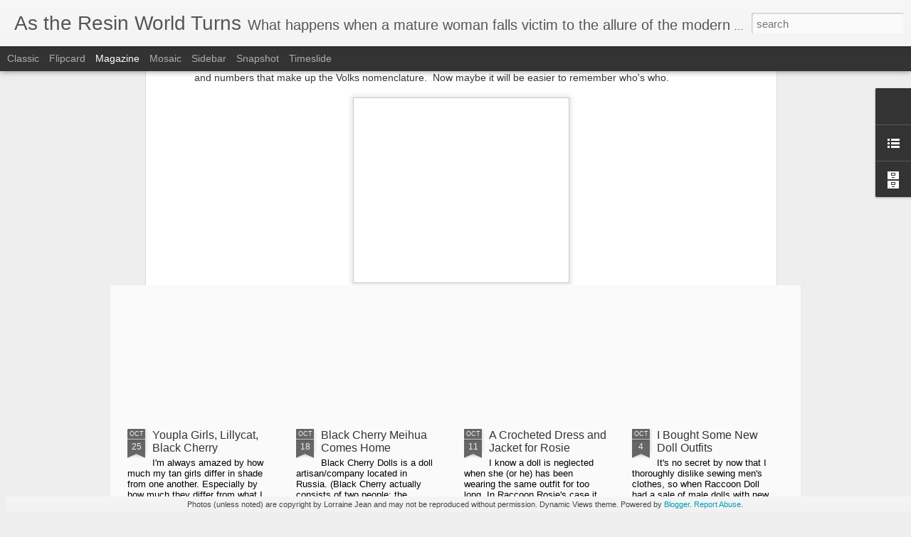

--- FILE ---
content_type: text/javascript; charset=UTF-8
request_url: https://astheresinworldturns.blogspot.com/?v=0&action=initial&widgetId=BlogList1&responseType=js&xssi_token=AOuZoY6N7mrY7p35YE9P8RApRcdzJ7VSwQ%3A1765582871539
body_size: 2764
content:
try {
_WidgetManager._HandleControllerResult('BlogList1', 'initial',{'title': 'My Blog List', 'sortType': 'LAST_UPDATE_DESCENDING', 'numItemsToShow': 0, 'showIcon': true, 'showItemTitle': true, 'showItemSnippet': false, 'showItemThumbnail': false, 'showTimePeriodSinceLastUpdate': true, 'tagName': 'BlogList1-astheresinworldturns.blogspot.com', 'textColor': '#000', 'linkColor': '#00c', 'totalItems': 7, 'showAllText': 'Show All', 'showNText': 'Show 7', 'items': [{'displayStyle': 'display: block;', 'blogTitle': 'Cake Wrecks', 'blogUrl': 'https://www.cakewrecks.com/', 'blogIconUrl': 'https://lh3.googleusercontent.com/blogger_img_proxy/AEn0k_sAAJ7AdynmTF2CBVwLkZaam1sZINHrD6Akd1Gd5XRMASNoVKBqAPMsIt3yHsOp-a3RAW0K8bKzwhLnmwuzbumoKB-U_8Cx8e4\x3ds16-w16-h16', 'itemTitle': 'HIT IT WITH THE ROCK', 'itemUrl': 'https://www.cakewrecks.com/home/hit-it-with-the-rock-2025', 'itemSnippet': '       \n\nThanks to Steven C., Elizabeth E., and Jennifer S. for remembering that it \ncould always be worse.\n\n*****\n\n*And from my other blog, Epbot:*\n', 'itemThumbnail': '', 'timePeriodSinceLastUpdate': '9 hours ago'}, {'displayStyle': 'display: block;', 'blogTitle': 'Antique Lilac - Blog', 'blogUrl': 'https://www.antiquelilac.com/blog', 'blogIconUrl': 'https://lh3.googleusercontent.com/blogger_img_proxy/AEn0k_vLTO7DnDYb5d3S9qhh38c3wWoJN2_AsQzLMeUh_ZThwcgGSLakT5Vw1y80FsRm2PtfJTOMumFe0ak-jpe1KlZfFTLc1i6f1k2x12E\x3ds16-w16-h16', 'itemTitle': 'Chopping Wood', 'itemUrl': 'https://www.antiquelilac.com/blog/chopping-wood', 'itemSnippet': 'Another exercise for Medieval knights to build up strength and endurance, \nwas to chop wood, again in full armour. \u200b After suiting up, Baron headed \nover to ...', 'itemThumbnail': '', 'timePeriodSinceLastUpdate': '11 hours ago'}, {'displayStyle': 'display: block;', 'blogTitle': 'Romping and Rolling in the Rockies', 'blogUrl': 'https://romp-roll-rockies.blogspot.com/', 'blogIconUrl': 'https://lh3.googleusercontent.com/blogger_img_proxy/AEn0k_vSlm3EkxYBHjI8quGrfA2WYe0Serka9tMrhhFpOvmSKKkh605SxPxzpKMwKGojEveMqiEIp4wQ_4V8JrgzF-NpYyFZAIw3Uj_YC468XxiEtFEriY2h\x3ds16-w16-h16', 'itemTitle': 'My Best Friend', 'itemUrl': 'https://romp-roll-rockies.blogspot.com/2025/11/my-best-friend.html', 'itemSnippet': ' Shyla. My best friend. So filled with love.27 November 2011 - 17 November \n2025.   ', 'itemThumbnail': {'url': 'https://blogger.googleusercontent.com/img/b/R29vZ2xl/AVvXsEjTToxKm-p247BgX9aULBGt6IOQvgoXFJg9O0sv00fA4obT3EnJaurTJ3cRYlBCE6tUyzWw6dKr7kADy3rjh28ujUt_mU4DXly7SnaXuSEfVdhOLPAzfsDXe3knv07CdYoAC0WcC3trbnOIIYjDFt4lrLWifsNG-17I8pMr7wh_hG5KrVmCBD-AP8N1v3NI/s72-w640-h426-c/B94I384896.jpg', 'width': 72, 'height': 72}, 'timePeriodSinceLastUpdate': '2 weeks ago'}, {'displayStyle': 'display: block;', 'blogTitle': 'My Dolly Adventures', 'blogUrl': 'https://mydollyadventures.blogspot.com/', 'blogIconUrl': 'https://lh3.googleusercontent.com/blogger_img_proxy/AEn0k_tZofD3Eje4yg2g-xKnvKD8W5tvayDBr73bM88mjHZRU8oIN9emi5EjCBLwjQsKr9je-y_ZwBHB3W6x9TLEIIZYWxEaTE1mK4I0gIoDM6R34fiUaEM\x3ds16-w16-h16', 'itemTitle': 'Dawn, at Dawn', 'itemUrl': 'https://mydollyadventures.blogspot.com/2023/11/dawn-at-dawn.html', 'itemSnippet': '*Apologies everyone for another delay. This was a pre-prepared post I \nhadn\x27t shared. Not sure what I\x27ll do, to be honest. In any case, enjoy the \nphotos--I ...', 'itemThumbnail': {'url': 'https://blogger.googleusercontent.com/img/b/R29vZ2xl/AVvXsEiM48tBmcVaNuQak_zVkMZ1emQobgrBeV4zwqZD1HZrZk8YLyDgFTLzftwBewNcLP-wkXeMHvIMqZYusmUhf6FkvHahOmLEFE6iV3ZiS9flA2RzHcGS6Sb3g5wcohdDQYWfZ5-ZWYW8k_JXYAD-UTerinbf1vAc_vu2Ch-XtRBY7W8l8HmGhTNUD-u6d9-G/s72-c/DSC09896_wm0.jpg', 'width': 72, 'height': 72}, 'timePeriodSinceLastUpdate': '2 years ago'}, {'displayStyle': 'display: block;', 'blogTitle': 'Under The Chocolate Milky Way', 'blogUrl': 'http://underthechocolatemilkyway.blogspot.com/', 'blogIconUrl': 'https://lh3.googleusercontent.com/blogger_img_proxy/AEn0k_u5BL_X9jP3nkh-32G1rlMvQpXGXlLuCZNguyR04TKlMsQ4neKOOcxtb0YrZQV8p3M9gRz2RSUcZ8yVxY9_CADP8vRynIQnYfNOSlbg6wdXnb8RN8SYAe6Bi5bm\x3ds16-w16-h16', 'itemTitle': 'Gender Reveal', 'itemUrl': 'http://underthechocolatemilkyway.blogspot.com/2022/07/gender-reveal.html', 'itemSnippet': '\n\nFive years ago, my parents started having a frequent visitor of the feline \npersuasion.  If you\x27ve been around this blog for a while, you might \nremember \x22...', 'itemThumbnail': {'url': 'https://blogger.googleusercontent.com/img/b/R29vZ2xl/AVvXsEjniv4s7Z1i1bWV4LMssDA4ukY4OTzSCittXluNSuwocWS0D9LDNM3UdFz2A9PQ3Hz_65wKpg6qM-k9HkpEd2ZfI2tkasRMY0Oe5RByV0mK5gTn3D6XMBq2tMG8bZRyCtz82TITPFNButL2_bG-ynd_6OjBrSXCEsovJHqrYkrpSUumSfGkzMMRYnmG/s72-w480-h640-c/20220724_184447.jpg', 'width': 72, 'height': 72}, 'timePeriodSinceLastUpdate': '3 years ago'}, {'displayStyle': 'display: block;', 'blogTitle': 'Raccoons Rags', 'blogUrl': 'https://www.raccoonsrags.co.uk/', 'blogIconUrl': 'https://lh3.googleusercontent.com/blogger_img_proxy/AEn0k_vApmma6IfNo3zn_uO1qKuIraWaJQ85MqLGPwiv56ys7MULR50cT61WKe7gt9DorD2MjHN1fM4tb2QkB1Bju7ydN9h9HihUEcD7vS0W\x3ds16-w16-h16', 'itemTitle': 'SSP-077: \x22Layered Looks\x22 Sewing Pattern for Default Bust Smart Doll.', 'itemUrl': 'https://www.raccoonsrags.co.uk/2020/08/ssp-077-layered-looks-sewing-pattern.html', 'itemSnippet': 'These are taking longer lately, my apologies for the long waits between \npatterns, but my health is not so great in these troubled times.  But here \nit is!  ...', 'itemThumbnail': {'url': 'https://1.bp.blogspot.com/-p5QX7mIaX40/X0z1SknNdUI/AAAAAAAAMgY/oo_8KSMaci8uouw_CxhEo39dZTfP7IO2gCLcBGAsYHQ/s72-c/IMG_2778.JPG', 'width': 72, 'height': 72}, 'timePeriodSinceLastUpdate': '5 years ago'}, {'displayStyle': 'display: block;', 'blogTitle': 'TrickyBJDFeet', 'blogUrl': 'https://trickybjdfeet.blogspot.com/', 'blogIconUrl': 'https://lh3.googleusercontent.com/blogger_img_proxy/AEn0k_t0oVFSn0o-QjmeYpcwxm_0Co7Hg2NCHF3msdJwEaZotpvWyvft5WDv3AdrNc4PimTU6w2MJiKDD_N6Cl35aJFzWRiYfUmYR5IzTdkS_7Cmd_4\x3ds16-w16-h16', 'itemTitle': 'Youpla boy added', 'itemUrl': 'https://trickybjdfeet.blogspot.com/2018/05/youpla-boy-added.html', 'itemSnippet': ' \nClick on the picture to read what TrickyBJDFeet is about \n\nVisiting this blog for the first time? Click on the picture to read what \nthis project is about!...', 'itemThumbnail': {'url': 'https://blogger.googleusercontent.com/img/b/R29vZ2xl/AVvXsEh4IWV-RVwFHwl9GXARpaMabDYVCQNDUUmgICxT_IzKSMhcvtcyFB-BoyLLkc4yS42gkyDl0f_Oyq1QA61yPPmMZHh9ii-cpGKBeMFzc3qq8QTUsQiYvyw8zAV1Zc-oxkidfcqRyHOdLw/s72-c/Welcome-click.jpg', 'width': 72, 'height': 72}, 'timePeriodSinceLastUpdate': '7 years ago'}]});
} catch (e) {
  if (typeof log != 'undefined') {
    log('HandleControllerResult failed: ' + e);
  }
}


--- FILE ---
content_type: text/javascript; charset=UTF-8
request_url: https://astheresinworldturns.blogspot.com/?v=0&action=initial&widgetId=BlogList1&responseType=js&xssi_token=AOuZoY6N7mrY7p35YE9P8RApRcdzJ7VSwQ%3A1765582871539
body_size: 2684
content:
try {
_WidgetManager._HandleControllerResult('BlogList1', 'initial',{'title': 'My Blog List', 'sortType': 'LAST_UPDATE_DESCENDING', 'numItemsToShow': 0, 'showIcon': true, 'showItemTitle': true, 'showItemSnippet': false, 'showItemThumbnail': false, 'showTimePeriodSinceLastUpdate': true, 'tagName': 'BlogList1-astheresinworldturns.blogspot.com', 'textColor': '#000', 'linkColor': '#00c', 'totalItems': 7, 'showAllText': 'Show All', 'showNText': 'Show 7', 'items': [{'displayStyle': 'display: block;', 'blogTitle': 'Cake Wrecks', 'blogUrl': 'https://www.cakewrecks.com/', 'blogIconUrl': 'https://lh3.googleusercontent.com/blogger_img_proxy/AEn0k_sAAJ7AdynmTF2CBVwLkZaam1sZINHrD6Akd1Gd5XRMASNoVKBqAPMsIt3yHsOp-a3RAW0K8bKzwhLnmwuzbumoKB-U_8Cx8e4\x3ds16-w16-h16', 'itemTitle': 'HIT IT WITH THE ROCK', 'itemUrl': 'https://www.cakewrecks.com/home/hit-it-with-the-rock-2025', 'itemSnippet': '       \n\nThanks to Steven C., Elizabeth E., and Jennifer S. for remembering that it \ncould always be worse.\n\n*****\n\n*And from my other blog, Epbot:*\n', 'itemThumbnail': '', 'timePeriodSinceLastUpdate': '9 hours ago'}, {'displayStyle': 'display: block;', 'blogTitle': 'Antique Lilac - Blog', 'blogUrl': 'https://www.antiquelilac.com/blog', 'blogIconUrl': 'https://lh3.googleusercontent.com/blogger_img_proxy/AEn0k_vLTO7DnDYb5d3S9qhh38c3wWoJN2_AsQzLMeUh_ZThwcgGSLakT5Vw1y80FsRm2PtfJTOMumFe0ak-jpe1KlZfFTLc1i6f1k2x12E\x3ds16-w16-h16', 'itemTitle': 'Chopping Wood', 'itemUrl': 'https://www.antiquelilac.com/blog/chopping-wood', 'itemSnippet': 'Another exercise for Medieval knights to build up strength and endurance, \nwas to chop wood, again in full armour. \u200b After suiting up, Baron headed \nover to ...', 'itemThumbnail': '', 'timePeriodSinceLastUpdate': '11 hours ago'}, {'displayStyle': 'display: block;', 'blogTitle': 'Romping and Rolling in the Rockies', 'blogUrl': 'https://romp-roll-rockies.blogspot.com/', 'blogIconUrl': 'https://lh3.googleusercontent.com/blogger_img_proxy/AEn0k_vSlm3EkxYBHjI8quGrfA2WYe0Serka9tMrhhFpOvmSKKkh605SxPxzpKMwKGojEveMqiEIp4wQ_4V8JrgzF-NpYyFZAIw3Uj_YC468XxiEtFEriY2h\x3ds16-w16-h16', 'itemTitle': 'My Best Friend', 'itemUrl': 'https://romp-roll-rockies.blogspot.com/2025/11/my-best-friend.html', 'itemSnippet': ' Shyla. My best friend. So filled with love.27 November 2011 - 17 November \n2025.   ', 'itemThumbnail': {'url': 'https://blogger.googleusercontent.com/img/b/R29vZ2xl/AVvXsEjTToxKm-p247BgX9aULBGt6IOQvgoXFJg9O0sv00fA4obT3EnJaurTJ3cRYlBCE6tUyzWw6dKr7kADy3rjh28ujUt_mU4DXly7SnaXuSEfVdhOLPAzfsDXe3knv07CdYoAC0WcC3trbnOIIYjDFt4lrLWifsNG-17I8pMr7wh_hG5KrVmCBD-AP8N1v3NI/s72-w640-h426-c/B94I384896.jpg', 'width': 72, 'height': 72}, 'timePeriodSinceLastUpdate': '2 weeks ago'}, {'displayStyle': 'display: block;', 'blogTitle': 'My Dolly Adventures', 'blogUrl': 'https://mydollyadventures.blogspot.com/', 'blogIconUrl': 'https://lh3.googleusercontent.com/blogger_img_proxy/AEn0k_tZofD3Eje4yg2g-xKnvKD8W5tvayDBr73bM88mjHZRU8oIN9emi5EjCBLwjQsKr9je-y_ZwBHB3W6x9TLEIIZYWxEaTE1mK4I0gIoDM6R34fiUaEM\x3ds16-w16-h16', 'itemTitle': 'Dawn, at Dawn', 'itemUrl': 'https://mydollyadventures.blogspot.com/2023/11/dawn-at-dawn.html', 'itemSnippet': '*Apologies everyone for another delay. This was a pre-prepared post I \nhadn\x27t shared. Not sure what I\x27ll do, to be honest. In any case, enjoy the \nphotos--I ...', 'itemThumbnail': {'url': 'https://blogger.googleusercontent.com/img/b/R29vZ2xl/AVvXsEiM48tBmcVaNuQak_zVkMZ1emQobgrBeV4zwqZD1HZrZk8YLyDgFTLzftwBewNcLP-wkXeMHvIMqZYusmUhf6FkvHahOmLEFE6iV3ZiS9flA2RzHcGS6Sb3g5wcohdDQYWfZ5-ZWYW8k_JXYAD-UTerinbf1vAc_vu2Ch-XtRBY7W8l8HmGhTNUD-u6d9-G/s72-c/DSC09896_wm0.jpg', 'width': 72, 'height': 72}, 'timePeriodSinceLastUpdate': '2 years ago'}, {'displayStyle': 'display: block;', 'blogTitle': 'Under The Chocolate Milky Way', 'blogUrl': 'http://underthechocolatemilkyway.blogspot.com/', 'blogIconUrl': 'https://lh3.googleusercontent.com/blogger_img_proxy/AEn0k_u5BL_X9jP3nkh-32G1rlMvQpXGXlLuCZNguyR04TKlMsQ4neKOOcxtb0YrZQV8p3M9gRz2RSUcZ8yVxY9_CADP8vRynIQnYfNOSlbg6wdXnb8RN8SYAe6Bi5bm\x3ds16-w16-h16', 'itemTitle': 'Gender Reveal', 'itemUrl': 'http://underthechocolatemilkyway.blogspot.com/2022/07/gender-reveal.html', 'itemSnippet': '\n\nFive years ago, my parents started having a frequent visitor of the feline \npersuasion.  If you\x27ve been around this blog for a while, you might \nremember \x22...', 'itemThumbnail': {'url': 'https://blogger.googleusercontent.com/img/b/R29vZ2xl/AVvXsEjniv4s7Z1i1bWV4LMssDA4ukY4OTzSCittXluNSuwocWS0D9LDNM3UdFz2A9PQ3Hz_65wKpg6qM-k9HkpEd2ZfI2tkasRMY0Oe5RByV0mK5gTn3D6XMBq2tMG8bZRyCtz82TITPFNButL2_bG-ynd_6OjBrSXCEsovJHqrYkrpSUumSfGkzMMRYnmG/s72-w480-h640-c/20220724_184447.jpg', 'width': 72, 'height': 72}, 'timePeriodSinceLastUpdate': '3 years ago'}, {'displayStyle': 'display: block;', 'blogTitle': 'Raccoons Rags', 'blogUrl': 'https://www.raccoonsrags.co.uk/', 'blogIconUrl': 'https://lh3.googleusercontent.com/blogger_img_proxy/AEn0k_vApmma6IfNo3zn_uO1qKuIraWaJQ85MqLGPwiv56ys7MULR50cT61WKe7gt9DorD2MjHN1fM4tb2QkB1Bju7ydN9h9HihUEcD7vS0W\x3ds16-w16-h16', 'itemTitle': 'SSP-077: \x22Layered Looks\x22 Sewing Pattern for Default Bust Smart Doll.', 'itemUrl': 'https://www.raccoonsrags.co.uk/2020/08/ssp-077-layered-looks-sewing-pattern.html', 'itemSnippet': 'These are taking longer lately, my apologies for the long waits between \npatterns, but my health is not so great in these troubled times.  But here \nit is!  ...', 'itemThumbnail': {'url': 'https://1.bp.blogspot.com/-p5QX7mIaX40/X0z1SknNdUI/AAAAAAAAMgY/oo_8KSMaci8uouw_CxhEo39dZTfP7IO2gCLcBGAsYHQ/s72-c/IMG_2778.JPG', 'width': 72, 'height': 72}, 'timePeriodSinceLastUpdate': '5 years ago'}, {'displayStyle': 'display: block;', 'blogTitle': 'TrickyBJDFeet', 'blogUrl': 'https://trickybjdfeet.blogspot.com/', 'blogIconUrl': 'https://lh3.googleusercontent.com/blogger_img_proxy/AEn0k_t0oVFSn0o-QjmeYpcwxm_0Co7Hg2NCHF3msdJwEaZotpvWyvft5WDv3AdrNc4PimTU6w2MJiKDD_N6Cl35aJFzWRiYfUmYR5IzTdkS_7Cmd_4\x3ds16-w16-h16', 'itemTitle': 'Youpla boy added', 'itemUrl': 'https://trickybjdfeet.blogspot.com/2018/05/youpla-boy-added.html', 'itemSnippet': ' \nClick on the picture to read what TrickyBJDFeet is about \n\nVisiting this blog for the first time? Click on the picture to read what \nthis project is about!...', 'itemThumbnail': {'url': 'https://blogger.googleusercontent.com/img/b/R29vZ2xl/AVvXsEh4IWV-RVwFHwl9GXARpaMabDYVCQNDUUmgICxT_IzKSMhcvtcyFB-BoyLLkc4yS42gkyDl0f_Oyq1QA61yPPmMZHh9ii-cpGKBeMFzc3qq8QTUsQiYvyw8zAV1Zc-oxkidfcqRyHOdLw/s72-c/Welcome-click.jpg', 'width': 72, 'height': 72}, 'timePeriodSinceLastUpdate': '7 years ago'}]});
} catch (e) {
  if (typeof log != 'undefined') {
    log('HandleControllerResult failed: ' + e);
  }
}


--- FILE ---
content_type: text/javascript; charset=UTF-8
request_url: https://astheresinworldturns.blogspot.com/?v=0&action=initial&widgetId=Profile1&responseType=js&xssi_token=AOuZoY6N7mrY7p35YE9P8RApRcdzJ7VSwQ%3A1765582871539
body_size: 261
content:
try {
_WidgetManager._HandleControllerResult('Profile1', 'initial',{'title': 'About Me', 'team': false, 'showlocation': false, 'occupation': '', 'showoccupation': false, 'aboutme': 'BallJointedWoman dabbles in various forms of art, enjoys photography and sewing, and is an avid collector of modern Asian ball jointed dolls. P.S. She loves birds.', 'showaboutme': true, 'displayname': 'balljointedwoman', 'profileLogo': '//www.blogger.com/img/logo-16.png', 'hasgoogleprofile': false, 'userUrl': 'https://www.blogger.com/profile/01335507007679704323', 'photo': {'url': '//blogger.googleusercontent.com/img/b/R29vZ2xl/AVvXsEjg3Ekwc7OjxCZOvxN5mf-cUva7r5Mr2laOX_wuA_u4XDqFCz7Vkm9DZwTd21PEBvOByv1WaJt9zdFV4O2mqouWPzo_BzkJX-oP22PaX3GBHz2yJkX5q5tvc74n_qNrYQ/s220/Mirwen+avatar3.jpg', 'width': 80, 'height': 80, 'alt': 'My Photo'}, 'viewProfileMsg': 'View my complete profile', 'isDisplayable': true});
} catch (e) {
  if (typeof log != 'undefined') {
    log('HandleControllerResult failed: ' + e);
  }
}


--- FILE ---
content_type: text/javascript; charset=UTF-8
request_url: https://astheresinworldturns.blogspot.com/?v=0&action=initial&widgetId=Profile1&responseType=js&xssi_token=AOuZoY6N7mrY7p35YE9P8RApRcdzJ7VSwQ%3A1765582871539
body_size: 257
content:
try {
_WidgetManager._HandleControllerResult('Profile1', 'initial',{'title': 'About Me', 'team': false, 'showlocation': false, 'occupation': '', 'showoccupation': false, 'aboutme': 'BallJointedWoman dabbles in various forms of art, enjoys photography and sewing, and is an avid collector of modern Asian ball jointed dolls. P.S. She loves birds.', 'showaboutme': true, 'displayname': 'balljointedwoman', 'profileLogo': '//www.blogger.com/img/logo-16.png', 'hasgoogleprofile': false, 'userUrl': 'https://www.blogger.com/profile/01335507007679704323', 'photo': {'url': '//blogger.googleusercontent.com/img/b/R29vZ2xl/AVvXsEjg3Ekwc7OjxCZOvxN5mf-cUva7r5Mr2laOX_wuA_u4XDqFCz7Vkm9DZwTd21PEBvOByv1WaJt9zdFV4O2mqouWPzo_BzkJX-oP22PaX3GBHz2yJkX5q5tvc74n_qNrYQ/s220/Mirwen+avatar3.jpg', 'width': 80, 'height': 80, 'alt': 'My Photo'}, 'viewProfileMsg': 'View my complete profile', 'isDisplayable': true});
} catch (e) {
  if (typeof log != 'undefined') {
    log('HandleControllerResult failed: ' + e);
  }
}


--- FILE ---
content_type: text/javascript; charset=UTF-8
request_url: https://astheresinworldturns.blogspot.com/?v=0&action=initial&widgetId=BlogArchive1&responseType=js&xssi_token=AOuZoY6N7mrY7p35YE9P8RApRcdzJ7VSwQ%3A1765582871539
body_size: 1679
content:
try {
_WidgetManager._HandleControllerResult('BlogArchive1', 'initial',{'url': 'https://astheresinworldturns.blogspot.com/search?updated-min\x3d1969-12-31T19:00:00-05:00\x26updated-max\x3d292278994-08-17T07:12:55Z\x26max-results\x3d50', 'name': 'All Posts', 'expclass': 'expanded', 'toggleId': 'ALL-0', 'post-count': 584, 'data': [{'url': 'https://astheresinworldturns.blogspot.com/2020/', 'name': '2020', 'expclass': 'expanded', 'toggleId': 'YEARLY-1577854800000', 'post-count': 39, 'data': [{'url': 'https://astheresinworldturns.blogspot.com/2020/10/', 'name': 'October', 'expclass': 'expanded', 'toggleId': 'MONTHLY-1601524800000', 'post-count': 5, 'posts': [{'title': 'A Little Hocus Pocus', 'url': 'https://astheresinworldturns.blogspot.com/2020/10/a-little-hocus-pocus.html'}, {'title': 'Youpla Girls, Lillycat, Black Cherry', 'url': 'https://astheresinworldturns.blogspot.com/2020/10/youpla-girls-lillycat-black-cherry.html'}, {'title': 'Black Cherry Meihua Comes Home', 'url': 'https://astheresinworldturns.blogspot.com/2020/10/black-cherry-meihua-comes-home.html'}, {'title': 'A Crocheted Dress and Jacket for Rosie', 'url': 'https://astheresinworldturns.blogspot.com/2020/10/a-crocheted-dress-and-jacket-for-rosie.html'}, {'title': 'I Bought Some New Doll Outfits', 'url': 'https://astheresinworldturns.blogspot.com/2020/10/i-bought-some-new-doll-outfits.html'}]}, {'url': 'https://astheresinworldturns.blogspot.com/2020/09/', 'name': 'September', 'expclass': 'collapsed', 'toggleId': 'MONTHLY-1598932800000', 'post-count': 4}, {'url': 'https://astheresinworldturns.blogspot.com/2020/08/', 'name': 'August', 'expclass': 'collapsed', 'toggleId': 'MONTHLY-1596254400000', 'post-count': 5}, {'url': 'https://astheresinworldturns.blogspot.com/2020/07/', 'name': 'July', 'expclass': 'collapsed', 'toggleId': 'MONTHLY-1593576000000', 'post-count': 3}, {'url': 'https://astheresinworldturns.blogspot.com/2020/06/', 'name': 'June', 'expclass': 'collapsed', 'toggleId': 'MONTHLY-1590984000000', 'post-count': 3}, {'url': 'https://astheresinworldturns.blogspot.com/2020/05/', 'name': 'May', 'expclass': 'collapsed', 'toggleId': 'MONTHLY-1588305600000', 'post-count': 4}, {'url': 'https://astheresinworldturns.blogspot.com/2020/04/', 'name': 'April', 'expclass': 'collapsed', 'toggleId': 'MONTHLY-1585713600000', 'post-count': 4}, {'url': 'https://astheresinworldturns.blogspot.com/2020/03/', 'name': 'March', 'expclass': 'collapsed', 'toggleId': 'MONTHLY-1583038800000', 'post-count': 4}, {'url': 'https://astheresinworldturns.blogspot.com/2020/02/', 'name': 'February', 'expclass': 'collapsed', 'toggleId': 'MONTHLY-1580533200000', 'post-count': 4}, {'url': 'https://astheresinworldturns.blogspot.com/2020/01/', 'name': 'January', 'expclass': 'collapsed', 'toggleId': 'MONTHLY-1577854800000', 'post-count': 3}]}, {'url': 'https://astheresinworldturns.blogspot.com/2019/', 'name': '2019', 'expclass': 'collapsed', 'toggleId': 'YEARLY-1546318800000', 'post-count': 50, 'data': [{'url': 'https://astheresinworldturns.blogspot.com/2019/12/', 'name': 'December', 'expclass': 'collapsed', 'toggleId': 'MONTHLY-1575176400000', 'post-count': 4}, {'url': 'https://astheresinworldturns.blogspot.com/2019/11/', 'name': 'November', 'expclass': 'collapsed', 'toggleId': 'MONTHLY-1572580800000', 'post-count': 3}, {'url': 'https://astheresinworldturns.blogspot.com/2019/10/', 'name': 'October', 'expclass': 'collapsed', 'toggleId': 'MONTHLY-1569902400000', 'post-count': 4}, {'url': 'https://astheresinworldturns.blogspot.com/2019/09/', 'name': 'September', 'expclass': 'collapsed', 'toggleId': 'MONTHLY-1567310400000', 'post-count': 5}, {'url': 'https://astheresinworldturns.blogspot.com/2019/08/', 'name': 'August', 'expclass': 'collapsed', 'toggleId': 'MONTHLY-1564632000000', 'post-count': 4}, {'url': 'https://astheresinworldturns.blogspot.com/2019/07/', 'name': 'July', 'expclass': 'collapsed', 'toggleId': 'MONTHLY-1561953600000', 'post-count': 4}, {'url': 'https://astheresinworldturns.blogspot.com/2019/06/', 'name': 'June', 'expclass': 'collapsed', 'toggleId': 'MONTHLY-1559361600000', 'post-count': 5}, {'url': 'https://astheresinworldturns.blogspot.com/2019/05/', 'name': 'May', 'expclass': 'collapsed', 'toggleId': 'MONTHLY-1556683200000', 'post-count': 4}, {'url': 'https://astheresinworldturns.blogspot.com/2019/04/', 'name': 'April', 'expclass': 'collapsed', 'toggleId': 'MONTHLY-1554091200000', 'post-count': 4}, {'url': 'https://astheresinworldturns.blogspot.com/2019/03/', 'name': 'March', 'expclass': 'collapsed', 'toggleId': 'MONTHLY-1551416400000', 'post-count': 5}, {'url': 'https://astheresinworldturns.blogspot.com/2019/02/', 'name': 'February', 'expclass': 'collapsed', 'toggleId': 'MONTHLY-1548997200000', 'post-count': 4}, {'url': 'https://astheresinworldturns.blogspot.com/2019/01/', 'name': 'January', 'expclass': 'collapsed', 'toggleId': 'MONTHLY-1546318800000', 'post-count': 4}]}, {'url': 'https://astheresinworldturns.blogspot.com/2018/', 'name': '2018', 'expclass': 'collapsed', 'toggleId': 'YEARLY-1514782800000', 'post-count': 54, 'data': [{'url': 'https://astheresinworldturns.blogspot.com/2018/12/', 'name': 'December', 'expclass': 'collapsed', 'toggleId': 'MONTHLY-1543640400000', 'post-count': 5}, {'url': 'https://astheresinworldturns.blogspot.com/2018/11/', 'name': 'November', 'expclass': 'collapsed', 'toggleId': 'MONTHLY-1541044800000', 'post-count': 4}, {'url': 'https://astheresinworldturns.blogspot.com/2018/10/', 'name': 'October', 'expclass': 'collapsed', 'toggleId': 'MONTHLY-1538366400000', 'post-count': 4}, {'url': 'https://astheresinworldturns.blogspot.com/2018/09/', 'name': 'September', 'expclass': 'collapsed', 'toggleId': 'MONTHLY-1535774400000', 'post-count': 5}, {'url': 'https://astheresinworldturns.blogspot.com/2018/08/', 'name': 'August', 'expclass': 'collapsed', 'toggleId': 'MONTHLY-1533096000000', 'post-count': 4}, {'url': 'https://astheresinworldturns.blogspot.com/2018/07/', 'name': 'July', 'expclass': 'collapsed', 'toggleId': 'MONTHLY-1530417600000', 'post-count': 5}, {'url': 'https://astheresinworldturns.blogspot.com/2018/06/', 'name': 'June', 'expclass': 'collapsed', 'toggleId': 'MONTHLY-1527825600000', 'post-count': 4}, {'url': 'https://astheresinworldturns.blogspot.com/2018/05/', 'name': 'May', 'expclass': 'collapsed', 'toggleId': 'MONTHLY-1525147200000', 'post-count': 5}, {'url': 'https://astheresinworldturns.blogspot.com/2018/04/', 'name': 'April', 'expclass': 'collapsed', 'toggleId': 'MONTHLY-1522555200000', 'post-count': 5}, {'url': 'https://astheresinworldturns.blogspot.com/2018/03/', 'name': 'March', 'expclass': 'collapsed', 'toggleId': 'MONTHLY-1519880400000', 'post-count': 5}, {'url': 'https://astheresinworldturns.blogspot.com/2018/02/', 'name': 'February', 'expclass': 'collapsed', 'toggleId': 'MONTHLY-1517461200000', 'post-count': 4}, {'url': 'https://astheresinworldturns.blogspot.com/2018/01/', 'name': 'January', 'expclass': 'collapsed', 'toggleId': 'MONTHLY-1514782800000', 'post-count': 4}]}, {'url': 'https://astheresinworldturns.blogspot.com/2017/', 'name': '2017', 'expclass': 'collapsed', 'toggleId': 'YEARLY-1483246800000', 'post-count': 54, 'data': [{'url': 'https://astheresinworldturns.blogspot.com/2017/12/', 'name': 'December', 'expclass': 'collapsed', 'toggleId': 'MONTHLY-1512104400000', 'post-count': 5}, {'url': 'https://astheresinworldturns.blogspot.com/2017/11/', 'name': 'November', 'expclass': 'collapsed', 'toggleId': 'MONTHLY-1509508800000', 'post-count': 4}, {'url': 'https://astheresinworldturns.blogspot.com/2017/10/', 'name': 'October', 'expclass': 'collapsed', 'toggleId': 'MONTHLY-1506830400000', 'post-count': 5}, {'url': 'https://astheresinworldturns.blogspot.com/2017/09/', 'name': 'September', 'expclass': 'collapsed', 'toggleId': 'MONTHLY-1504238400000', 'post-count': 5}, {'url': 'https://astheresinworldturns.blogspot.com/2017/08/', 'name': 'August', 'expclass': 'collapsed', 'toggleId': 'MONTHLY-1501560000000', 'post-count': 4}, {'url': 'https://astheresinworldturns.blogspot.com/2017/07/', 'name': 'July', 'expclass': 'collapsed', 'toggleId': 'MONTHLY-1498881600000', 'post-count': 5}, {'url': 'https://astheresinworldturns.blogspot.com/2017/06/', 'name': 'June', 'expclass': 'collapsed', 'toggleId': 'MONTHLY-1496289600000', 'post-count': 4}, {'url': 'https://astheresinworldturns.blogspot.com/2017/05/', 'name': 'May', 'expclass': 'collapsed', 'toggleId': 'MONTHLY-1493611200000', 'post-count': 4}, {'url': 'https://astheresinworldturns.blogspot.com/2017/04/', 'name': 'April', 'expclass': 'collapsed', 'toggleId': 'MONTHLY-1491019200000', 'post-count': 5}, {'url': 'https://astheresinworldturns.blogspot.com/2017/03/', 'name': 'March', 'expclass': 'collapsed', 'toggleId': 'MONTHLY-1488344400000', 'post-count': 4}, {'url': 'https://astheresinworldturns.blogspot.com/2017/02/', 'name': 'February', 'expclass': 'collapsed', 'toggleId': 'MONTHLY-1485925200000', 'post-count': 4}, {'url': 'https://astheresinworldturns.blogspot.com/2017/01/', 'name': 'January', 'expclass': 'collapsed', 'toggleId': 'MONTHLY-1483246800000', 'post-count': 5}]}, {'url': 'https://astheresinworldturns.blogspot.com/2016/', 'name': '2016', 'expclass': 'collapsed', 'toggleId': 'YEARLY-1451624400000', 'post-count': 56, 'data': [{'url': 'https://astheresinworldturns.blogspot.com/2016/12/', 'name': 'December', 'expclass': 'collapsed', 'toggleId': 'MONTHLY-1480568400000', 'post-count': 4}, {'url': 'https://astheresinworldturns.blogspot.com/2016/11/', 'name': 'November', 'expclass': 'collapsed', 'toggleId': 'MONTHLY-1477972800000', 'post-count': 4}, {'url': 'https://astheresinworldturns.blogspot.com/2016/10/', 'name': 'October', 'expclass': 'collapsed', 'toggleId': 'MONTHLY-1475294400000', 'post-count': 5}, {'url': 'https://astheresinworldturns.blogspot.com/2016/09/', 'name': 'September', 'expclass': 'collapsed', 'toggleId': 'MONTHLY-1472702400000', 'post-count': 4}, {'url': 'https://astheresinworldturns.blogspot.com/2016/08/', 'name': 'August', 'expclass': 'collapsed', 'toggleId': 'MONTHLY-1470024000000', 'post-count': 4}, {'url': 'https://astheresinworldturns.blogspot.com/2016/07/', 'name': 'July', 'expclass': 'collapsed', 'toggleId': 'MONTHLY-1467345600000', 'post-count': 6}, {'url': 'https://astheresinworldturns.blogspot.com/2016/06/', 'name': 'June', 'expclass': 'collapsed', 'toggleId': 'MONTHLY-1464753600000', 'post-count': 4}, {'url': 'https://astheresinworldturns.blogspot.com/2016/05/', 'name': 'May', 'expclass': 'collapsed', 'toggleId': 'MONTHLY-1462075200000', 'post-count': 5}, {'url': 'https://astheresinworldturns.blogspot.com/2016/04/', 'name': 'April', 'expclass': 'collapsed', 'toggleId': 'MONTHLY-1459483200000', 'post-count': 4}, {'url': 'https://astheresinworldturns.blogspot.com/2016/03/', 'name': 'March', 'expclass': 'collapsed', 'toggleId': 'MONTHLY-1456808400000', 'post-count': 5}, {'url': 'https://astheresinworldturns.blogspot.com/2016/02/', 'name': 'February', 'expclass': 'collapsed', 'toggleId': 'MONTHLY-1454302800000', 'post-count': 5}, {'url': 'https://astheresinworldturns.blogspot.com/2016/01/', 'name': 'January', 'expclass': 'collapsed', 'toggleId': 'MONTHLY-1451624400000', 'post-count': 6}]}, {'url': 'https://astheresinworldturns.blogspot.com/2015/', 'name': '2015', 'expclass': 'collapsed', 'toggleId': 'YEARLY-1420088400000', 'post-count': 59, 'data': [{'url': 'https://astheresinworldturns.blogspot.com/2015/12/', 'name': 'December', 'expclass': 'collapsed', 'toggleId': 'MONTHLY-1448946000000', 'post-count': 5}, {'url': 'https://astheresinworldturns.blogspot.com/2015/11/', 'name': 'November', 'expclass': 'collapsed', 'toggleId': 'MONTHLY-1446350400000', 'post-count': 5}, {'url': 'https://astheresinworldturns.blogspot.com/2015/10/', 'name': 'October', 'expclass': 'collapsed', 'toggleId': 'MONTHLY-1443672000000', 'post-count': 5}, {'url': 'https://astheresinworldturns.blogspot.com/2015/09/', 'name': 'September', 'expclass': 'collapsed', 'toggleId': 'MONTHLY-1441080000000', 'post-count': 4}, {'url': 'https://astheresinworldturns.blogspot.com/2015/08/', 'name': 'August', 'expclass': 'collapsed', 'toggleId': 'MONTHLY-1438401600000', 'post-count': 6}, {'url': 'https://astheresinworldturns.blogspot.com/2015/07/', 'name': 'July', 'expclass': 'collapsed', 'toggleId': 'MONTHLY-1435723200000', 'post-count': 4}, {'url': 'https://astheresinworldturns.blogspot.com/2015/06/', 'name': 'June', 'expclass': 'collapsed', 'toggleId': 'MONTHLY-1433131200000', 'post-count': 6}, {'url': 'https://astheresinworldturns.blogspot.com/2015/05/', 'name': 'May', 'expclass': 'collapsed', 'toggleId': 'MONTHLY-1430452800000', 'post-count': 5}, {'url': 'https://astheresinworldturns.blogspot.com/2015/04/', 'name': 'April', 'expclass': 'collapsed', 'toggleId': 'MONTHLY-1427860800000', 'post-count': 4}, {'url': 'https://astheresinworldturns.blogspot.com/2015/03/', 'name': 'March', 'expclass': 'collapsed', 'toggleId': 'MONTHLY-1425186000000', 'post-count': 7}, {'url': 'https://astheresinworldturns.blogspot.com/2015/02/', 'name': 'February', 'expclass': 'collapsed', 'toggleId': 'MONTHLY-1422766800000', 'post-count': 4}, {'url': 'https://astheresinworldturns.blogspot.com/2015/01/', 'name': 'January', 'expclass': 'collapsed', 'toggleId': 'MONTHLY-1420088400000', 'post-count': 4}]}, {'url': 'https://astheresinworldturns.blogspot.com/2014/', 'name': '2014', 'expclass': 'collapsed', 'toggleId': 'YEARLY-1388552400000', 'post-count': 55, 'data': [{'url': 'https://astheresinworldturns.blogspot.com/2014/12/', 'name': 'December', 'expclass': 'collapsed', 'toggleId': 'MONTHLY-1417410000000', 'post-count': 4}, {'url': 'https://astheresinworldturns.blogspot.com/2014/11/', 'name': 'November', 'expclass': 'collapsed', 'toggleId': 'MONTHLY-1414814400000', 'post-count': 5}, {'url': 'https://astheresinworldturns.blogspot.com/2014/10/', 'name': 'October', 'expclass': 'collapsed', 'toggleId': 'MONTHLY-1412136000000', 'post-count': 4}, {'url': 'https://astheresinworldturns.blogspot.com/2014/09/', 'name': 'September', 'expclass': 'collapsed', 'toggleId': 'MONTHLY-1409544000000', 'post-count': 4}, {'url': 'https://astheresinworldturns.blogspot.com/2014/08/', 'name': 'August', 'expclass': 'collapsed', 'toggleId': 'MONTHLY-1406865600000', 'post-count': 6}, {'url': 'https://astheresinworldturns.blogspot.com/2014/07/', 'name': 'July', 'expclass': 'collapsed', 'toggleId': 'MONTHLY-1404187200000', 'post-count': 4}, {'url': 'https://astheresinworldturns.blogspot.com/2014/06/', 'name': 'June', 'expclass': 'collapsed', 'toggleId': 'MONTHLY-1401595200000', 'post-count': 5}, {'url': 'https://astheresinworldturns.blogspot.com/2014/05/', 'name': 'May', 'expclass': 'collapsed', 'toggleId': 'MONTHLY-1398916800000', 'post-count': 4}, {'url': 'https://astheresinworldturns.blogspot.com/2014/04/', 'name': 'April', 'expclass': 'collapsed', 'toggleId': 'MONTHLY-1396324800000', 'post-count': 4}, {'url': 'https://astheresinworldturns.blogspot.com/2014/03/', 'name': 'March', 'expclass': 'collapsed', 'toggleId': 'MONTHLY-1393650000000', 'post-count': 6}, {'url': 'https://astheresinworldturns.blogspot.com/2014/02/', 'name': 'February', 'expclass': 'collapsed', 'toggleId': 'MONTHLY-1391230800000', 'post-count': 5}, {'url': 'https://astheresinworldturns.blogspot.com/2014/01/', 'name': 'January', 'expclass': 'collapsed', 'toggleId': 'MONTHLY-1388552400000', 'post-count': 4}]}, {'url': 'https://astheresinworldturns.blogspot.com/2013/', 'name': '2013', 'expclass': 'collapsed', 'toggleId': 'YEARLY-1357016400000', 'post-count': 57, 'data': [{'url': 'https://astheresinworldturns.blogspot.com/2013/12/', 'name': 'December', 'expclass': 'collapsed', 'toggleId': 'MONTHLY-1385874000000', 'post-count': 6}, {'url': 'https://astheresinworldturns.blogspot.com/2013/11/', 'name': 'November', 'expclass': 'collapsed', 'toggleId': 'MONTHLY-1383278400000', 'post-count': 4}, {'url': 'https://astheresinworldturns.blogspot.com/2013/10/', 'name': 'October', 'expclass': 'collapsed', 'toggleId': 'MONTHLY-1380600000000', 'post-count': 4}, {'url': 'https://astheresinworldturns.blogspot.com/2013/09/', 'name': 'September', 'expclass': 'collapsed', 'toggleId': 'MONTHLY-1378008000000', 'post-count': 5}, {'url': 'https://astheresinworldturns.blogspot.com/2013/08/', 'name': 'August', 'expclass': 'collapsed', 'toggleId': 'MONTHLY-1375329600000', 'post-count': 5}, {'url': 'https://astheresinworldturns.blogspot.com/2013/07/', 'name': 'July', 'expclass': 'collapsed', 'toggleId': 'MONTHLY-1372651200000', 'post-count': 5}, {'url': 'https://astheresinworldturns.blogspot.com/2013/06/', 'name': 'June', 'expclass': 'collapsed', 'toggleId': 'MONTHLY-1370059200000', 'post-count': 5}, {'url': 'https://astheresinworldturns.blogspot.com/2013/05/', 'name': 'May', 'expclass': 'collapsed', 'toggleId': 'MONTHLY-1367380800000', 'post-count': 4}, {'url': 'https://astheresinworldturns.blogspot.com/2013/04/', 'name': 'April', 'expclass': 'collapsed', 'toggleId': 'MONTHLY-1364788800000', 'post-count': 5}, {'url': 'https://astheresinworldturns.blogspot.com/2013/03/', 'name': 'March', 'expclass': 'collapsed', 'toggleId': 'MONTHLY-1362114000000', 'post-count': 5}, {'url': 'https://astheresinworldturns.blogspot.com/2013/02/', 'name': 'February', 'expclass': 'collapsed', 'toggleId': 'MONTHLY-1359694800000', 'post-count': 4}, {'url': 'https://astheresinworldturns.blogspot.com/2013/01/', 'name': 'January', 'expclass': 'collapsed', 'toggleId': 'MONTHLY-1357016400000', 'post-count': 5}]}, {'url': 'https://astheresinworldturns.blogspot.com/2012/', 'name': '2012', 'expclass': 'collapsed', 'toggleId': 'YEARLY-1325394000000', 'post-count': 59, 'data': [{'url': 'https://astheresinworldturns.blogspot.com/2012/12/', 'name': 'December', 'expclass': 'collapsed', 'toggleId': 'MONTHLY-1354338000000', 'post-count': 7}, {'url': 'https://astheresinworldturns.blogspot.com/2012/11/', 'name': 'November', 'expclass': 'collapsed', 'toggleId': 'MONTHLY-1351742400000', 'post-count': 4}, {'url': 'https://astheresinworldturns.blogspot.com/2012/10/', 'name': 'October', 'expclass': 'collapsed', 'toggleId': 'MONTHLY-1349064000000', 'post-count': 4}, {'url': 'https://astheresinworldturns.blogspot.com/2012/09/', 'name': 'September', 'expclass': 'collapsed', 'toggleId': 'MONTHLY-1346472000000', 'post-count': 5}, {'url': 'https://astheresinworldturns.blogspot.com/2012/08/', 'name': 'August', 'expclass': 'collapsed', 'toggleId': 'MONTHLY-1343793600000', 'post-count': 5}, {'url': 'https://astheresinworldturns.blogspot.com/2012/07/', 'name': 'July', 'expclass': 'collapsed', 'toggleId': 'MONTHLY-1341115200000', 'post-count': 5}, {'url': 'https://astheresinworldturns.blogspot.com/2012/06/', 'name': 'June', 'expclass': 'collapsed', 'toggleId': 'MONTHLY-1338523200000', 'post-count': 4}, {'url': 'https://astheresinworldturns.blogspot.com/2012/05/', 'name': 'May', 'expclass': 'collapsed', 'toggleId': 'MONTHLY-1335844800000', 'post-count': 4}, {'url': 'https://astheresinworldturns.blogspot.com/2012/04/', 'name': 'April', 'expclass': 'collapsed', 'toggleId': 'MONTHLY-1333252800000', 'post-count': 4}, {'url': 'https://astheresinworldturns.blogspot.com/2012/03/', 'name': 'March', 'expclass': 'collapsed', 'toggleId': 'MONTHLY-1330578000000', 'post-count': 7}, {'url': 'https://astheresinworldturns.blogspot.com/2012/02/', 'name': 'February', 'expclass': 'collapsed', 'toggleId': 'MONTHLY-1328072400000', 'post-count': 4}, {'url': 'https://astheresinworldturns.blogspot.com/2012/01/', 'name': 'January', 'expclass': 'collapsed', 'toggleId': 'MONTHLY-1325394000000', 'post-count': 6}]}, {'url': 'https://astheresinworldturns.blogspot.com/2011/', 'name': '2011', 'expclass': 'collapsed', 'toggleId': 'YEARLY-1293858000000', 'post-count': 57, 'data': [{'url': 'https://astheresinworldturns.blogspot.com/2011/12/', 'name': 'December', 'expclass': 'collapsed', 'toggleId': 'MONTHLY-1322715600000', 'post-count': 4}, {'url': 'https://astheresinworldturns.blogspot.com/2011/11/', 'name': 'November', 'expclass': 'collapsed', 'toggleId': 'MONTHLY-1320120000000', 'post-count': 5}, {'url': 'https://astheresinworldturns.blogspot.com/2011/10/', 'name': 'October', 'expclass': 'collapsed', 'toggleId': 'MONTHLY-1317441600000', 'post-count': 5}, {'url': 'https://astheresinworldturns.blogspot.com/2011/09/', 'name': 'September', 'expclass': 'collapsed', 'toggleId': 'MONTHLY-1314849600000', 'post-count': 4}, {'url': 'https://astheresinworldturns.blogspot.com/2011/08/', 'name': 'August', 'expclass': 'collapsed', 'toggleId': 'MONTHLY-1312171200000', 'post-count': 5}, {'url': 'https://astheresinworldturns.blogspot.com/2011/07/', 'name': 'July', 'expclass': 'collapsed', 'toggleId': 'MONTHLY-1309492800000', 'post-count': 5}, {'url': 'https://astheresinworldturns.blogspot.com/2011/06/', 'name': 'June', 'expclass': 'collapsed', 'toggleId': 'MONTHLY-1306900800000', 'post-count': 4}, {'url': 'https://astheresinworldturns.blogspot.com/2011/05/', 'name': 'May', 'expclass': 'collapsed', 'toggleId': 'MONTHLY-1304222400000', 'post-count': 5}, {'url': 'https://astheresinworldturns.blogspot.com/2011/04/', 'name': 'April', 'expclass': 'collapsed', 'toggleId': 'MONTHLY-1301630400000', 'post-count': 4}, {'url': 'https://astheresinworldturns.blogspot.com/2011/03/', 'name': 'March', 'expclass': 'collapsed', 'toggleId': 'MONTHLY-1298955600000', 'post-count': 4}, {'url': 'https://astheresinworldturns.blogspot.com/2011/02/', 'name': 'February', 'expclass': 'collapsed', 'toggleId': 'MONTHLY-1296536400000', 'post-count': 4}, {'url': 'https://astheresinworldturns.blogspot.com/2011/01/', 'name': 'January', 'expclass': 'collapsed', 'toggleId': 'MONTHLY-1293858000000', 'post-count': 8}]}, {'url': 'https://astheresinworldturns.blogspot.com/2010/', 'name': '2010', 'expclass': 'collapsed', 'toggleId': 'YEARLY-1262322000000', 'post-count': 44, 'data': [{'url': 'https://astheresinworldturns.blogspot.com/2010/12/', 'name': 'December', 'expclass': 'collapsed', 'toggleId': 'MONTHLY-1291179600000', 'post-count': 4}, {'url': 'https://astheresinworldturns.blogspot.com/2010/11/', 'name': 'November', 'expclass': 'collapsed', 'toggleId': 'MONTHLY-1288584000000', 'post-count': 4}, {'url': 'https://astheresinworldturns.blogspot.com/2010/10/', 'name': 'October', 'expclass': 'collapsed', 'toggleId': 'MONTHLY-1285905600000', 'post-count': 4}, {'url': 'https://astheresinworldturns.blogspot.com/2010/09/', 'name': 'September', 'expclass': 'collapsed', 'toggleId': 'MONTHLY-1283313600000', 'post-count': 4}, {'url': 'https://astheresinworldturns.blogspot.com/2010/08/', 'name': 'August', 'expclass': 'collapsed', 'toggleId': 'MONTHLY-1280635200000', 'post-count': 6}, {'url': 'https://astheresinworldturns.blogspot.com/2010/07/', 'name': 'July', 'expclass': 'collapsed', 'toggleId': 'MONTHLY-1277956800000', 'post-count': 5}, {'url': 'https://astheresinworldturns.blogspot.com/2010/06/', 'name': 'June', 'expclass': 'collapsed', 'toggleId': 'MONTHLY-1275364800000', 'post-count': 5}, {'url': 'https://astheresinworldturns.blogspot.com/2010/05/', 'name': 'May', 'expclass': 'collapsed', 'toggleId': 'MONTHLY-1272686400000', 'post-count': 5}, {'url': 'https://astheresinworldturns.blogspot.com/2010/04/', 'name': 'April', 'expclass': 'collapsed', 'toggleId': 'MONTHLY-1270094400000', 'post-count': 5}, {'url': 'https://astheresinworldturns.blogspot.com/2010/03/', 'name': 'March', 'expclass': 'collapsed', 'toggleId': 'MONTHLY-1267419600000', 'post-count': 2}]}], 'toggleopen': 'MONTHLY-1601524800000', 'style': 'HIERARCHY', 'title': 'Blog Archive'});
} catch (e) {
  if (typeof log != 'undefined') {
    log('HandleControllerResult failed: ' + e);
  }
}
